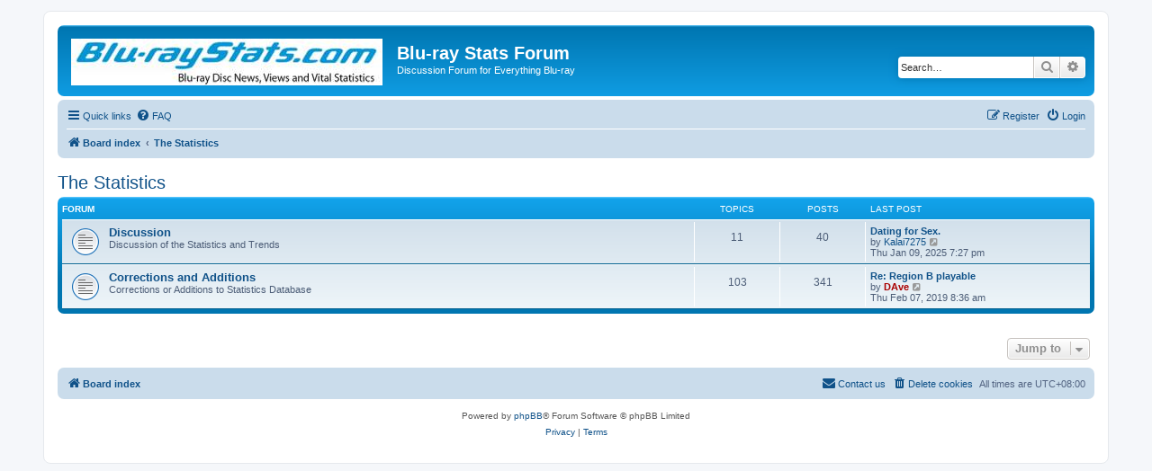

--- FILE ---
content_type: text/html; charset=UTF-8
request_url: http://forum.blu-raystats.com/viewforum.php?f=14&sid=f9a2572889ece0d6c838adbedc178306
body_size: 3741
content:
<!DOCTYPE html>
<html dir="ltr" lang="en-gb">
<head>
<meta charset="utf-8" />
<meta http-equiv="X-UA-Compatible" content="IE=edge">
<meta name="viewport" content="width=device-width, initial-scale=1" />

<title>Blu-ray Stats Forum - The Statistics</title>



<!--
	phpBB style name: prosilver
	Based on style:   prosilver (this is the default phpBB3 style)
	Original author:  Tom Beddard ( http://www.subBlue.com/ )
	Modified by:
-->

<link href="./assets/css/font-awesome.min.css?assets_version=7" rel="stylesheet">
<link href="./styles/prosilver/theme/stylesheet.css?assets_version=7" rel="stylesheet">
<link href="./styles/prosilver/theme/en/stylesheet.css?assets_version=7" rel="stylesheet">




<!--[if lte IE 9]>
	<link href="./styles/prosilver/theme/tweaks.css?assets_version=7" rel="stylesheet">
<![endif]-->





</head>
<body id="phpbb" class="nojs notouch section-viewforum ltr ">


<div id="wrap" class="wrap">
	<a id="top" class="top-anchor" accesskey="t"></a>
	<div id="page-header">
		<div class="headerbar" role="banner">
					<div class="inner">

			<div id="site-description" class="site-description">
		<a id="logo" class="logo" href="./index.php?sid=d6972a4f156446ac7e01731e2ada4a16" title="Board index">
					<span class="site_logo"></span>
				</a>
				<h1>Blu-ray Stats Forum</h1>
				<p>Discussion Forum for Everything Blu-ray</p>
				<p class="skiplink"><a href="#start_here">Skip to content</a></p>
			</div>

									<div id="search-box" class="search-box search-header" role="search">
				<form action="./search.php?sid=d6972a4f156446ac7e01731e2ada4a16" method="get" id="search">
				<fieldset>
					<input name="keywords" id="keywords" type="search" maxlength="128" title="Search for keywords" class="inputbox search tiny" size="20" value="" placeholder="Search…" />
					<button class="button button-search" type="submit" title="Search">
						<i class="icon fa-search fa-fw" aria-hidden="true"></i><span class="sr-only">Search</span>
					</button>
					<a href="./search.php?sid=d6972a4f156446ac7e01731e2ada4a16" class="button button-search-end" title="Advanced search">
						<i class="icon fa-cog fa-fw" aria-hidden="true"></i><span class="sr-only">Advanced search</span>
					</a>
					<input type="hidden" name="sid" value="d6972a4f156446ac7e01731e2ada4a16" />

				</fieldset>
				</form>
			</div>
						
			</div>
					</div>
				<div class="navbar" role="navigation">
	<div class="inner">

	<ul id="nav-main" class="nav-main linklist" role="menubar">

		<li id="quick-links" class="quick-links dropdown-container responsive-menu" data-skip-responsive="true">
			<a href="#" class="dropdown-trigger">
				<i class="icon fa-bars fa-fw" aria-hidden="true"></i><span>Quick links</span>
			</a>
			<div class="dropdown">
				<div class="pointer"><div class="pointer-inner"></div></div>
				<ul class="dropdown-contents" role="menu">
					
											<li class="separator"></li>
																									<li>
								<a href="./search.php?search_id=unanswered&amp;sid=d6972a4f156446ac7e01731e2ada4a16" role="menuitem">
									<i class="icon fa-file-o fa-fw icon-gray" aria-hidden="true"></i><span>Unanswered topics</span>
								</a>
							</li>
							<li>
								<a href="./search.php?search_id=active_topics&amp;sid=d6972a4f156446ac7e01731e2ada4a16" role="menuitem">
									<i class="icon fa-file-o fa-fw icon-blue" aria-hidden="true"></i><span>Active topics</span>
								</a>
							</li>
							<li class="separator"></li>
							<li>
								<a href="./search.php?sid=d6972a4f156446ac7e01731e2ada4a16" role="menuitem">
									<i class="icon fa-search fa-fw" aria-hidden="true"></i><span>Search</span>
								</a>
							</li>
					
										<li class="separator"></li>

									</ul>
			</div>
		</li>

				<li data-skip-responsive="true">
			<a href="/app.php/help/faq?sid=d6972a4f156446ac7e01731e2ada4a16" rel="help" title="Frequently Asked Questions" role="menuitem">
				<i class="icon fa-question-circle fa-fw" aria-hidden="true"></i><span>FAQ</span>
			</a>
		</li>
						
			<li class="rightside"  data-skip-responsive="true">
			<a href="./ucp.php?mode=login&amp;redirect=viewforum.php%3Ff%3D14&amp;sid=d6972a4f156446ac7e01731e2ada4a16" title="Login" accesskey="x" role="menuitem">
				<i class="icon fa-power-off fa-fw" aria-hidden="true"></i><span>Login</span>
			</a>
		</li>
					<li class="rightside" data-skip-responsive="true">
				<a href="./ucp.php?mode=register&amp;sid=d6972a4f156446ac7e01731e2ada4a16" role="menuitem">
					<i class="icon fa-pencil-square-o  fa-fw" aria-hidden="true"></i><span>Register</span>
				</a>
			</li>
						</ul>

	<ul id="nav-breadcrumbs" class="nav-breadcrumbs linklist navlinks" role="menubar">
				
		
		<li class="breadcrumbs" itemscope itemtype="https://schema.org/BreadcrumbList">

			
							<span class="crumb" itemtype="https://schema.org/ListItem" itemprop="itemListElement" itemscope><a itemprop="item" href="./index.php?sid=d6972a4f156446ac7e01731e2ada4a16" accesskey="h" data-navbar-reference="index"><i class="icon fa-home fa-fw"></i><span itemprop="name">Board index</span></a><meta itemprop="position" content="1" /></span>

											
								<span class="crumb" itemtype="https://schema.org/ListItem" itemprop="itemListElement" itemscope data-forum-id="14"><a itemprop="item" href="./viewforum.php?f=14&amp;sid=d6972a4f156446ac7e01731e2ada4a16"><span itemprop="name">The Statistics</span></a><meta itemprop="position" content="2" /></span>
							
					</li>

		
					<li class="rightside responsive-search">
				<a href="./search.php?sid=d6972a4f156446ac7e01731e2ada4a16" title="View the advanced search options" role="menuitem">
					<i class="icon fa-search fa-fw" aria-hidden="true"></i><span class="sr-only">Search</span>
				</a>
			</li>
			</ul>

	</div>
</div>
	</div>

	
	<a id="start_here" class="anchor"></a>
	<div id="page-body" class="page-body" role="main">
		
		<h2 class="forum-title"><a href="./viewforum.php?f=14&amp;sid=d6972a4f156446ac7e01731e2ada4a16">The Statistics</a></h2>


	
	
				<div class="forabg">
			<div class="inner">
			<ul class="topiclist">
				<li class="header">
										<dl class="row-item">
						<dt><div class="list-inner">Forum</div></dt>
						<dd class="topics">Topics</dd>
						<dd class="posts">Posts</dd>
						<dd class="lastpost"><span>Last post</span></dd>
					</dl>
									</li>
			</ul>
			<ul class="topiclist forums">
		
					<li class="row">
						<dl class="row-item forum_read">
				<dt title="No unread posts">
										<div class="list-inner">
																		<a href="./viewforum.php?f=6&amp;sid=d6972a4f156446ac7e01731e2ada4a16" class="forumtitle">Discussion</a>
						<br />Discussion of the Statistics and Trends												
												<div class="responsive-show" style="display: none;">
															Topics: <strong>11</strong>
													</div>
											</div>
				</dt>
									<dd class="topics">11 <dfn>Topics</dfn></dd>
					<dd class="posts">40 <dfn>Posts</dfn></dd>
					<dd class="lastpost">
						<span>
																						<dfn>Last post</dfn>
																										<a href="./viewtopic.php?p=1720&amp;sid=d6972a4f156446ac7e01731e2ada4a16#p1720" title="Dating for Sex." class="lastsubject">Dating for Sex.</a> <br />
																	by <a href="./memberlist.php?mode=viewprofile&amp;u=1360&amp;sid=d6972a4f156446ac7e01731e2ada4a16" class="username">Kalai7275</a>																	<a href="./viewtopic.php?p=1720&amp;sid=d6972a4f156446ac7e01731e2ada4a16#p1720" title="View the latest post">
										<i class="icon fa-external-link-square fa-fw icon-lightgray icon-md" aria-hidden="true"></i><span class="sr-only">View the latest post</span>
									</a>
																<br /><time datetime="2025-01-09T11:27:16+00:00">Thu Jan 09, 2025 7:27 pm</time>
													</span>
					</dd>
							</dl>
					</li>
			
	
	
			
					<li class="row">
						<dl class="row-item forum_read">
				<dt title="No unread posts">
										<div class="list-inner">
																		<a href="./viewforum.php?f=8&amp;sid=d6972a4f156446ac7e01731e2ada4a16" class="forumtitle">Corrections and Additions</a>
						<br />Corrections or Additions to Statistics Database												
												<div class="responsive-show" style="display: none;">
															Topics: <strong>103</strong>
													</div>
											</div>
				</dt>
									<dd class="topics">103 <dfn>Topics</dfn></dd>
					<dd class="posts">341 <dfn>Posts</dfn></dd>
					<dd class="lastpost">
						<span>
																						<dfn>Last post</dfn>
																										<a href="./viewtopic.php?p=1686&amp;sid=d6972a4f156446ac7e01731e2ada4a16#p1686" title="Re: Region B playable" class="lastsubject">Re: Region B playable</a> <br />
																	by <a href="./memberlist.php?mode=viewprofile&amp;u=3&amp;sid=d6972a4f156446ac7e01731e2ada4a16" style="color: #AA0000;" class="username-coloured">DAve</a>																	<a href="./viewtopic.php?p=1686&amp;sid=d6972a4f156446ac7e01731e2ada4a16#p1686" title="View the latest post">
										<i class="icon fa-external-link-square fa-fw icon-lightgray icon-md" aria-hidden="true"></i><span class="sr-only">View the latest post</span>
									</a>
																<br /><time datetime="2019-02-07T00:36:21+00:00">Thu Feb 07, 2019 8:36 am</time>
													</span>
					</dd>
							</dl>
					</li>
			
				</ul>

			</div>
		</div>
		




	


<div class="action-bar actions-jump">
	
		<div class="jumpbox dropdown-container dropdown-container-right dropdown-up dropdown-left dropdown-button-control" id="jumpbox">
			<span title="Jump to" class="button button-secondary dropdown-trigger dropdown-select">
				<span>Jump to</span>
				<span class="caret"><i class="icon fa-sort-down fa-fw" aria-hidden="true"></i></span>
			</span>
		<div class="dropdown">
			<div class="pointer"><div class="pointer-inner"></div></div>
			<ul class="dropdown-contents">
																				<li><a href="./viewforum.php?f=14&amp;sid=d6972a4f156446ac7e01731e2ada4a16" class="jumpbox-cat-link"> <span> The Statistics</span></a></li>
																<li><a href="./viewforum.php?f=6&amp;sid=d6972a4f156446ac7e01731e2ada4a16" class="jumpbox-sub-link"><span class="spacer"></span> <span>&#8627; &nbsp; Discussion</span></a></li>
																<li><a href="./viewforum.php?f=8&amp;sid=d6972a4f156446ac7e01731e2ada4a16" class="jumpbox-sub-link"><span class="spacer"></span> <span>&#8627; &nbsp; Corrections and Additions</span></a></li>
																<li><a href="./viewforum.php?f=15&amp;sid=d6972a4f156446ac7e01731e2ada4a16" class="jumpbox-cat-link"> <span> Site Features</span></a></li>
																<li><a href="./viewforum.php?f=2&amp;sid=d6972a4f156446ac7e01731e2ada4a16" class="jumpbox-sub-link"><span class="spacer"></span> <span>&#8627; &nbsp; Site Features</span></a></li>
																<li><a href="./viewforum.php?f=5&amp;sid=d6972a4f156446ac7e01731e2ada4a16" class="jumpbox-sub-link"><span class="spacer"></span> <span>&#8627; &nbsp; News Log and Forum Features</span></a></li>
																<li><a href="./viewforum.php?f=3&amp;sid=d6972a4f156446ac7e01731e2ada4a16" class="jumpbox-sub-link"><span class="spacer"></span> <span>&#8627; &nbsp; Amazon Pages Features</span></a></li>
																<li><a href="./viewforum.php?f=4&amp;sid=d6972a4f156446ac7e01731e2ada4a16" class="jumpbox-sub-link"><span class="spacer"></span> <span>&#8627; &nbsp; Hardware Info Site Features</span></a></li>
																<li><a href="./viewforum.php?f=7&amp;sid=d6972a4f156446ac7e01731e2ada4a16" class="jumpbox-sub-link"><span class="spacer"></span> <span>&#8627; &nbsp; Feature Requests</span></a></li>
																<li><a href="./viewforum.php?f=16&amp;sid=d6972a4f156446ac7e01731e2ada4a16" class="jumpbox-cat-link"> <span> Discussion</span></a></li>
																<li><a href="./viewforum.php?f=9&amp;sid=d6972a4f156446ac7e01731e2ada4a16" class="jumpbox-sub-link"><span class="spacer"></span> <span>&#8627; &nbsp; Blu-ray Disc Discussions</span></a></li>
																<li><a href="./viewforum.php?f=10&amp;sid=d6972a4f156446ac7e01731e2ada4a16" class="jumpbox-sub-link"><span class="spacer"></span> <span>&#8627; &nbsp; Movie Discussion</span></a></li>
																<li><a href="./viewforum.php?f=11&amp;sid=d6972a4f156446ac7e01731e2ada4a16" class="jumpbox-sub-link"><span class="spacer"></span> <span>&#8627; &nbsp; General Discussion</span></a></li>
											</ul>
		</div>
	</div>

	</div>




			</div>


<div id="page-footer" class="page-footer" role="contentinfo">
	<div class="navbar" role="navigation">
	<div class="inner">

	<ul id="nav-footer" class="nav-footer linklist" role="menubar">
		<li class="breadcrumbs">
									<span class="crumb"><a href="./index.php?sid=d6972a4f156446ac7e01731e2ada4a16" data-navbar-reference="index"><i class="icon fa-home fa-fw" aria-hidden="true"></i><span>Board index</span></a></span>					</li>
		
				<li class="rightside">All times are <span title="UTC+8">UTC+08:00</span></li>
							<li class="rightside">
				<a href="./ucp.php?mode=delete_cookies&amp;sid=d6972a4f156446ac7e01731e2ada4a16" data-ajax="true" data-refresh="true" role="menuitem">
					<i class="icon fa-trash fa-fw" aria-hidden="true"></i><span>Delete cookies</span>
				</a>
			</li>
																<li class="rightside" data-last-responsive="true">
				<a href="./memberlist.php?mode=contactadmin&amp;sid=d6972a4f156446ac7e01731e2ada4a16" role="menuitem">
					<i class="icon fa-envelope fa-fw" aria-hidden="true"></i><span>Contact us</span>
				</a>
			</li>
			</ul>

	</div>
</div>

	<div class="copyright">
				<p class="footer-row">
			<span class="footer-copyright">Powered by <a href="https://www.phpbb.com/">phpBB</a>&reg; Forum Software &copy; phpBB Limited</span>
		</p>
						<p class="footer-row" role="menu">
			<a class="footer-link" href="./ucp.php?mode=privacy&amp;sid=d6972a4f156446ac7e01731e2ada4a16" title="Privacy" role="menuitem">
				<span class="footer-link-text">Privacy</span>
			</a>
			|
			<a class="footer-link" href="./ucp.php?mode=terms&amp;sid=d6972a4f156446ac7e01731e2ada4a16" title="Terms" role="menuitem">
				<span class="footer-link-text">Terms</span>
			</a>
		</p>
					</div>

	<div id="darkenwrapper" class="darkenwrapper" data-ajax-error-title="AJAX error" data-ajax-error-text="Something went wrong when processing your request." data-ajax-error-text-abort="User aborted request." data-ajax-error-text-timeout="Your request timed out; please try again." data-ajax-error-text-parsererror="Something went wrong with the request and the server returned an invalid reply.">
		<div id="darken" class="darken">&nbsp;</div>
	</div>

	<div id="phpbb_alert" class="phpbb_alert" data-l-err="Error" data-l-timeout-processing-req="Request timed out.">
		<a href="#" class="alert_close">
			<i class="icon fa-times-circle fa-fw" aria-hidden="true"></i>
		</a>
		<h3 class="alert_title">&nbsp;</h3><p class="alert_text"></p>
	</div>
	<div id="phpbb_confirm" class="phpbb_alert">
		<a href="#" class="alert_close">
			<i class="icon fa-times-circle fa-fw" aria-hidden="true"></i>
		</a>
		<div class="alert_text"></div>
	</div>
</div>

</div>

<div>
	<a id="bottom" class="anchor" accesskey="z"></a>
	<img class="sr-only" aria-hidden="true" src="&#x2F;app.php&#x2F;cron&#x2F;cron.task.core.tidy_sessions&#x3F;sid&#x3D;d6972a4f156446ac7e01731e2ada4a16" width="1" height="1" alt="">
</div>

<script src="./assets/javascript/jquery-3.6.0.min.js?assets_version=7"></script>
<script src="./assets/javascript/core.js?assets_version=7"></script>



<script src="./styles/prosilver/template/forum_fn.js?assets_version=7"></script>
<script src="./styles/prosilver/template/ajax.js?assets_version=7"></script>



</body>
</html>
